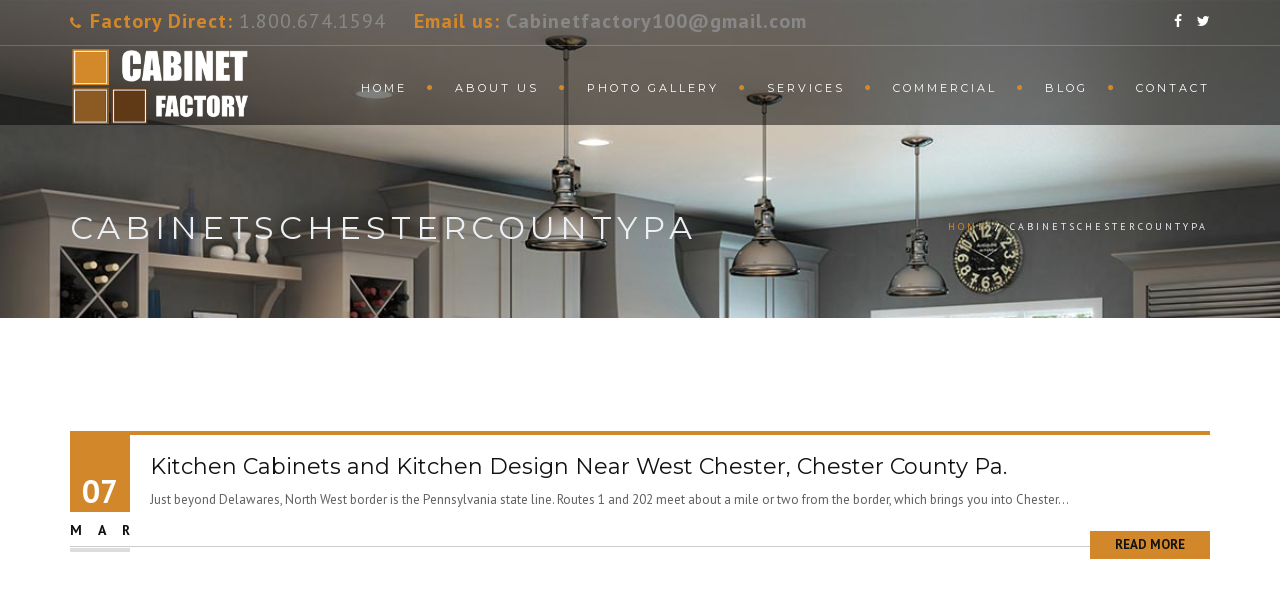

--- FILE ---
content_type: text/css
request_url: https://cabinetfactoryclaymont.com/wp-content/themes/archi/css/light.css?ver=6.7.4
body_size: 2339
content:
body{
	font-family: 'PT Sans',Arial, Helvetica, sans-serif;
	font-size:13px;
	color:#606060;
	font-weight: 400;
	background-color: #ffffff;
}
a{color:#888;}
a:hover{color:#555;}
h1,h2,h3,h4,h5,h6,
.big-white, 
.ultra-big-white, .big-text, .big-text h2,
.de_tab.tab_steps .de_nav li span,
.teaser-text,
.text-slider,
#mainmenu, .mainmenu,
.btn,
a.btn,
.btn-line,
a.btn-line,
.added_to_cart,
#filters, .filters, .overlay70 h3 b, .teaser-text-3, 
.typing-wrap, .pricing-s1 .top .price {
	font-family: 'Montserrat',Arial, Helvetica, sans-serif;
	font-weight: 400;
}

h1,h2,h3,h4,h5,h6,
.de_tab.tab_steps .de_nav li span, .teaser-text-3
{
	letter-spacing:0;
	text-transform:none;
}
.blog-list h3, .blog-read h3{
	font-size:22px;
}
.blog-list h3.single-title{color: #333;}
.ultra-big-white, .big-text, .big-text h2{
	font-size:52px;
	letter-spacing:5px;
}
.big-text {
	font-size:52px !important;
	letter-spacing:5px !important;
}
.big-text {color:#fff;}
.text-slider{
	font-size:60px;
	letter-spacing:5px;
}
span.teaser, .text-light {color: #ddd;}
h1.title {color: #fff;}
.text-dark h1.title {color: #333;}
.text-dark span.teaser {color: #606060;}

.post-info a:hover{color: #606060}
.form-submit #submit:hover {
	background-color: #111;
}
.de_tab.tab_steps .de_nav li span{font-weight: 700;}

/* ================================================== */
/* content */
/* ================================================== */
#content{background:#fff;}
.text-light .de_count h3{
	color: #fff;
}
.dark .de_tab_content, .mfp-title, .mfp-counter {color: #606060;}
.text-light h3{color: #fff;}
.overlay70 h3 b {
	color: #fff;
	font-weight: 300;
}
.text-light h1 {color: #fff;}
.portfolio-navigation a {
    border:1px solid rgba(1,1,1,.4);
    color: rgba(1,1,1,.6);
}
.folio-style2 .folio-info h3 a{color: #666;}

/* ================================================== */
/* blog */
/* ================================================== */
.blog-list h3 a{color:#111;}
.text-light  .blog-list h3 a{color:#fff;}
.blog-list .btn-more:hover{background:#222;color:#fff;}		
.blog-list .date-box .day{color:#fff;}
.blog-list .date-box .month {border-bottom-color:#ddd;color: #111;}
.text-light  .blog-list .date-box .month{color:#fff;}	
#contact_form input[type=text],#contact_form textarea,#contact_form input[type=email], #search{
	border:solid 1px #ddd;
	background:#f5f5f5;	
	color:#333;
}
.de-light .wpcf7 input[type=tel]{background: #f5f5f5;}

/* ================================================== */
/* elements */
/* ================================================== */
/* address */
/* ------------------------------ */
address div a{color: #606060;}
#sidebar .widget address span{border-bottom:solid 1px #ddd;}
#sidebar .widget address a{color:#333;}
.crumb a:hover{color:#fff;}
.btn-line, a.btn-line, .button.btn.btn-line{border:solid 1px rgba(1,1,1,.2);color:#333;}
a.btn-line-black:hover{background:#111;color:#fff;}
h1,h2,h3,h4,h5,h6, .comment-content h6, .service-grid h3 a{color:#333;}
	
/* pagination */
/* ======================================== */
.pagination li a:hover{
	color:#111;
	background:none;	
	border-color: #111;
}
.pagination li a{border-color:#ccc;}
.project-info{color:#606060;}
.project-info .details{background:#eee;border-color:#ddd;}
span.overlay {background: #fff;}
.item .picframe-new .mask {background-color: #ffffff;}
.bg-fixed{background-color: #fff;}

/* ================================================== */
/* widget */
/* ================================================== */
#sidebar .widget{
	border-bottom: 1px solid #ddd;
}
.widget_category li {
	background:#eee;
}
.widget_tags li a {
	color:#606060;
	border:solid 1px #ddd;
}
.widget_tags li a:hover {
	color:#111;
	border-color: #111;
}
#services-list li a{
	color:#999;
	background:#ddd;
}
#services-list li a:hover{
	color: #111;
}
.service-list:nth-child(2n+0) {
    background: #f2f2f2;
}
.service-list:nth-child(2n-1) {
    background-color: #ffffff;
}
.mfp-close{
	color:rgba(0,0,0,.5) !important;
}
.mfp-close:hover{
	color:rgba(0,0,0,1);
}
.nav-exit:before{
	color:#222;
}
.separator span:before,
.separator span:after {
  border-bottom: 1px solid rgba(0,0,0,.2);
}
.text-light .separator span:before, .text-light .separator span:after {
    border-bottom: 1px solid rgba(255,255,255,.1);
}
.de_tab_content{
	color:#ddd;
}
.text-light .btn-line, .text-light a.btn-line {
    border: 1px solid rgba(255, 255, 255, 0.2) ;
    color: #fff;
}
#portfolio-controls {
    background: rgba(230, 230, 230, 1) none repeat scroll 0 0;
}
.center-portfolio {
    background: rgba(210, 210, 210, 1) none repeat scroll 0 0;    
}
.center-portfolio:hover {
    background: rgba(12, 12, 12, 0.9) none repeat scroll 0 0;
}
.portfolio-icon {
    color: #252525;
}
.portfolio-icon a {
    display: block;
}
.portfolio-icon a:hover{background: rgba(12, 12, 12, 0.9) none repeat scroll 0 0;}
.portfolio-icon a i {float: none;color: #252525;}

/* ================================================== */
/* R E S P O N S I V E */
/* ================================================== */
@media(min-width:980px) and (max-width: 1199px) {
	header #mainmenu a{
		padding-left:5px;
		padding-right:5px;
	}
	#mainmenu li a:after{
		margin-left:15px;
	}
}
	
/* -------------------------------------------------- 
custom for 320px & 480px 
/* -------------------------------------------------- */
@media only screen and (max-width: 767px) {
	.ultra-big-white, .big-text{
		font-size:32px;
	}
    .bg-fixed{
        background:top center #fff;
        background-attachment: scroll;
    }
	.dark .de_tab.tab_steps .de_nav li .v-border {border:none;}
}
@media only screen and (max-width: 480px) {
	.ultra-big-white, .big-text{
		font-size:15px;
	}	
}
.post-controls .post-title em{color: #555;}
.post-controls .post-title strong{color: #333;}
section{
    background:#fff;
}
.no-bg-fixed {
    background-attachment: scroll;
    background-position: center;
}
footer h3 {
    color:#fff;
    font-size: 20px;
}
.blog-list li {
    list-style: none;       
    line-height: 1.7em;
    margin-bottom: 60px;
    margin-top:0;
    padding-bottom: 15px;
    border-bottom: solid 1px rgba(0,0,0,.2);
}
.wpcf7 input[type=text],.wpcf7 input[type=tel],.wpcf7 textarea[placeholder],.wpcf7 textarea,.wpcf7 input[type=email], #search{
    border:solid 1px #ddd;
    background:#f5f5f5; 
    color:#333;
    outline: none;
}
address div{
    border-bottom:solid 1px #ddd;
}
#sidebar .widget address div{
    border-bottom:solid 1px #ddd;
}
.added_to_cart{
	border:solid 1px rgba(1,1,1,.2) ;
	color:#333;
}
.text-light h2{
    color:#fff;
}
.btn-primary{
    color : #888;
}
.btn-primary:hover{
    color:#fff; 
}
.pricing-box h4 {	
	color: #888;
}
.pricing-box .btn-row .btn {color: #fff;}
.pricing-dark.pricing-box .btn-row .btn {color: #fff;}

.pricing-s1 .top {
	background: #eeeeee;
}
.pricing-s1 .top h2 {
	font-size: 20px;
	margin-bottom: 20px;
}
.pricing-s1 .top .price .currency{
	font-weight:500;
}
.pricing-s1 .top .price b {
	font-size: 48px;
	line-height: 70px;
	font-weight:700;
	color: #333;
}
.pricing-s1 .top .price .month {
	color: #555;
	font-weight:500;
}
.pricing-s1 .bottom {
	background: #e5e5e5;
}
.pricing-s1 .bottom ul li:nth-child(odd) {
	background:#f5f5f5;
}
.pricing-s1 .bottom ul li:nth-child(even) {
	background:#eeeeee;
}
.pricing-s1 .ribbon{
  color: #fff;
}
.pricing-s1 .btn-custom{
	letter-spacing:1px;
	color:#fff;
}

h3 b{
    font-size: 19px;
    letter-spacing: 0;
    text-transform: none;
    font-family: 'PT Sans',Arial, Helvetica, sans-serif;
    font-weight: 700;
}
.widget_tag_cloud li a {		
	border: solid 1px rgba(0,0,0,.2);		
	color: #606060;
}
.widget_tag_cloud li a:hover{
    border-color: #222;
    color:#222;
}
p cite {color: #101010;}
#services-list li.active a{color:#111;}
.widget_text address div {border-bottom:solid 1px #ddd;}
#section-about-us-2{background:none;}
#section-portfolio{background:#fff;}
#section-team{background:#f5f5f5;}

/* WooCommerce */
.product img{
	padding:0;
	border:solid 1px #ddd;
} 
.button.btn.btn-line, .added_to_cart.wc-forward {color: #111111;}
.widget_product_categories li {background: #eee;}
.widget_product_categories li a{color: #606060;}
#btn-search:hover {background: #eee;}
h4 a {color: #333333 ;}
.added_to_cart{border:solid 1px rgba(1,1,1,.2) ;color:#333;}
.added_to_cart:hover:after{color:#111111;}

#sidebar .widget .small-border{
    height: 2px;
    width: 30px;
    background: #FAB702;
    margin: 10px 0 20px 0;
    display: block;
}
.carousel-item .overlay-v {background: rgba(255, 255, 255, 0.3);}

.de_light .timeline .tl-block .tl-time{ border:solid 1px rgba(0,0,0,.3);}
.de_light .timeline .tl-block .tl-time:after{ background:rgba(0,0,0,.3);}
.de_light .timeline .tl-block .tl-line{background: #333;}
.de_light .timeline.exp:before{ background:rgba(0,0,0,.3);}

.dark  .de_tab_content {color:#606060;}
.dark .de_tab.tab_steps .de_nav li.active span{background: rgba(0, 0, 0, 0);border: 1px solid rgba(0, 0, 0, 0.8);color: #333;}
.dark .de_tab.tab_steps .de_nav li .v-border {border-left: 1px solid rgba(0, 0, 0, 0.3);}
.dark .de_tab.tab_steps .de_tab_content{border-top: 1px solid rgba(0, 0, 0, 0.4);}

.team-box .social a{color: #888;}
.team-box .social a:hover{color:#fff;}
.de-team-list-2 .team-desc{
    background:#eee;
    color:#888;
}
.de-team-list-2 .team-desc h3{color: #555;}
.de-team-list-2.team-box .social a:hover{
    color:#999;
}
.share-holder .social-links.rounded-share-icons a i{color: #333;}
.box-icon.border {border:solid 1px rgba(255,255,255,.1);}
.box-icon.border.active, .box-icon.border:hover {
    background: rgba(255,255,255,.1);
    border-color: rgba(255,255,255,.0);
}  
.box-icon .strong.id-color{color: #888;}
.box-icon .strong.id-color:hover{text-decoration: none;color: #555;}
.text-dark .de_count span{color: #222;}
.text-dark .timeline .tl-block .tl-main h4 {color: #333;}
.coming-soon-content .social-icons a{color: #fff;}
.expand {
    border: solid 1px rgba(0,0,0,.1);
    background: rgba(0,0,0,.02);
	border-bottom: none;
}
.expand-group .expand:last-child{
	border-bottom:solid 1px rgba(0,0,0,.1);
}
.expand-group .expand:nth-child(odd) {
    background: rgba(0,0,0,.04);
}